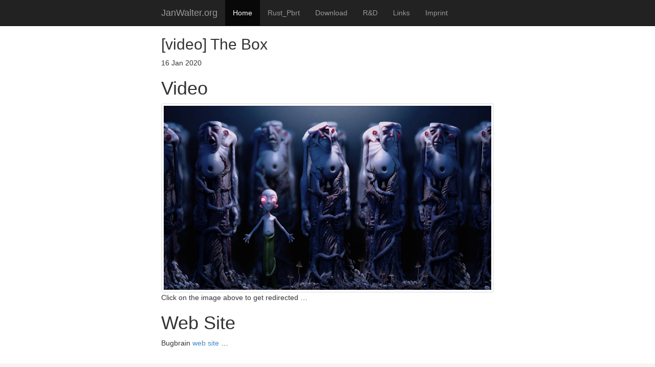

--- FILE ---
content_type: text/html
request_url: https://www.janwalter.org/jekyll/video/blender/box/2020/01/16/video-the-box.html
body_size: 1372
content:
<!DOCTYPE html>
<html lang="en">
  <head>
    <meta http-equiv="Content-Security-Policy" content="default-src 'none'; script-src 'self'; style-src 'self'; font-src 'self'; img-src 'self'">
    <meta charset="utf-8">
    <meta http-equiv="X-UA-Compatible" content="IE=edge">
    <meta name="referrer" content="no-referrer">
    <meta name="viewport" content="width=device-width, initial-scale=1">
    <meta name="description" content="Private web page of Jan Douglas Bert Walter">
    <meta name="author" content="Jan Walter">
    <link rel="icon" href="/favicon.ico">

    <title>[video] The Box</title>

    <!-- syntax highlighting CSS -->
    <link rel="stylesheet" href="/css/syntax.css">
    <!-- Bootstrap core CSS -->
    <link href="/css/bootstrap.min.css" rel="stylesheet">
    <!-- Custom styles for this template -->
    <link href="/css/starter-template.css" rel="stylesheet">
    <link href="/css/sticky-footer.css" rel="stylesheet">
    <link href="/css/all.css" rel="stylesheet">
    <link href="/css/shariff.min.css" rel="stylesheet">
  </head>
  <body>
    <div class="navbar navbar-inverse navbar-fixed-top" role="navigation">
      <div class="container">
        <div class="navbar-header">
          <button type="button" class="navbar-toggle" data-toggle="collapse" data-target=".navbar-collapse">
            <span class="sr-only">Toggle navigation</span>
            <span class="icon-bar"></span>
            <span class="icon-bar"></span>
            <span class="icon-bar"></span>
          </button>
          <a class="navbar-brand" href="/">JanWalter.org</a>
        </div>
        <div class="collapse navbar-collapse">
          <ul class="nav navbar-nav">
            <li class="active"><a href="/">Home</a></li>
            <li><a href="/doc/rust/rs_pbrt">Rust_Pbrt</a></li>
            <li><a href="/download">Download</a></li>
            <li><a href="/rnd">R&amp;D</a></li>
            <li><a href="/links">Links</a></li>
            <li><a href="/imprint">Imprint</a></li>
          </ul>
        </div><!--/.nav-collapse -->
      </div>
    </div>
    <div class="container">
      <h2>[video] The Box</h2>
<p class="meta">16 Jan 2020</p>

<div class="post">
<h1 id="video">Video</h1>

<div id="350954618" class="vimeo"><a href="https://vimeo.com/350954618"><img src="/assets/video_the_box.jpg" height="740" class="img-thumbnail" /></a></div>

<p>Click on the image above to get redirected …</p>

<h1 id="web-site">Web Site</h1>

<p>Bugbrain <a href="http://www.bugbrain.com/thebox/#">web site</a> …</p>


</div>

      <!-- share buttons (provided by ct's Sharrif) -->
      <br>
      <div class="shariff" data-lang="en"
      data-services="[&quot;mail&quot;,&quot;telegram&quot;,&quot;threema&quot;,&quot;linkedin&quot;,&quot;reddit&quot;,&quot;info&quot;]"></div>
    </div>
    <div id="footer">
      <div class="container">
        <p class="text-center"><br>
          Jan Douglas Bert Walter - <a href="https://www.linkedin.com/in/janwalter">linkedin.com/in/janwalter</a>
        <br><br></p>
        <p class="text-center"><a href='https://freiheitsrechte.org/themen/demokratie/2023'><img src="/assets/GFF_mitglied_werden.png"
                                                                    alt="Mitglied
                                                                    der
                                                                    GFF
                                                                    werden"
                                                                    class="img-thumbnail"/></a></p>
      </div>
    </div>
    <!-- Bootstrap core JavaScript
         ================================================== -->
    <!-- Placed at the end of the document so the pages load faster -->
    <script src="/js/jquery.min.js"></script>
    <script src="/js/bootstrap.min.js"></script>
    <!-- https://github.com/heiseonline/shariff -->
    <!-- <script src="/js/shariff.min.js"></script> -->
  </body>
</html>
